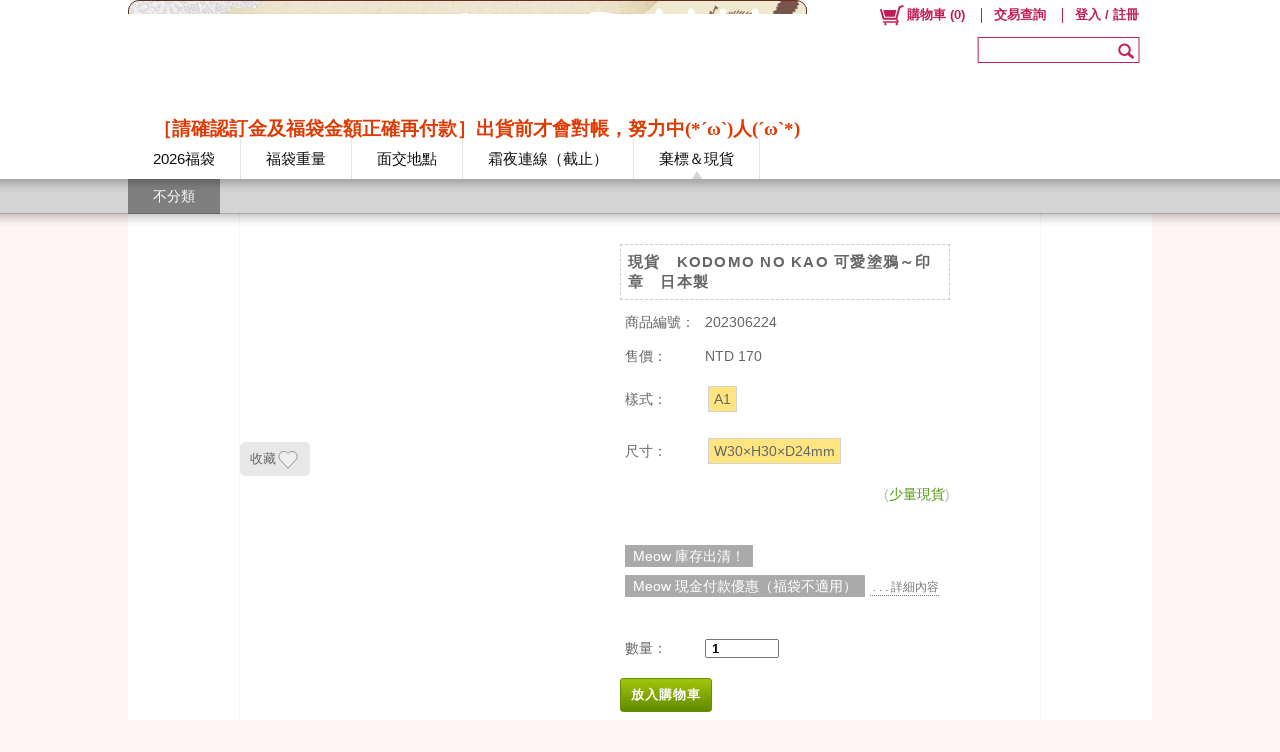

--- FILE ---
content_type: text/plain; charset=utf-8;
request_url: https://shop.neko.com.tw/ajaxpro/Mallbic.U.UShopShareUtil.Ajax.GlobalAjaxProductUtil,ULibrary.ashx?ajax=GetProductById
body_size: 1511
content:
{"value":{"SizeSortRule":new Ajax.Web.Dictionary("System.Collections.Generic.Dictionary`2[[System.Int32, mscorlib, Version=4.0.0.0, Culture=neutral, PublicKeyToken=b77a5c561934e089],[System.Int32, mscorlib, Version=4.0.0.0, Culture=neutral, PublicKeyToken=b77a5c561934e089]]",[[40457,0]]),"RefSoldPrice":0,"ProductHTML":"<p align=\"center\"><img align=\"center\" src=\"https://neko.com.tw/pic/202306/P1190011.JPG\" border=\"0\" class=\"fr-fic fr-dii\"></p><p align=\"center\"><img align=\"center\" src=\"https://neko.com.tw/pic/202306/P1190012.JPG\" border=\"0\" class=\"fr-fic fr-dii\"></p><p align=\"center\"><br></p><p align=\"center\"><img align=\"center\" src=\"https://neko.com.tw/pic/202306/APXL_20230603_045110938.jpg\" border=\"0\" class=\"fr-fic fr-dii\"></p><p align=\"center\"><img align=\"center\" src=\"https://neko.com.tw/pic/202306/APXL_20230603_045138993.jpg\" border=\"0\" class=\"fr-fic fr-dii\"></p><p align=\"center\"><img align=\"center\" src=\"https://neko.com.tw/pic/202306/APXL_20230603_045141849.jpg\" border=\"0\" class=\"fr-fic fr-dii\"></p><p align=\"center\"><img align=\"center\" src=\"https://neko.com.tw/pic/202306/APXL_20230603_045154003.jpg\" border=\"0\" class=\"fr-fic fr-dii\"></p><p align=\"center\"><img align=\"center\" src=\"https://neko.com.tw/pic/202306/APXL_20230603_045158292.jpg\" border=\"0\" class=\"fr-fic fr-dii\"></p><p align=\"center\" style=\"text-align: center;\"><font face=\"微軟正黑體\"><span style='font-family: \"Microsoft JhengHei\"; font-size: 18px;'><br></span></font></p><p style=\"text-align: center;\"><span style='font-family: \"Microsoft JhengHei\"; font-size: 18px;'><br></span></p><p style=\"text-align: center;\"><br></p>","Categories":new Ajax.Web.Dictionary("System.Collections.Generic.Dictionary`2[[System.Int32, mscorlib, Version=4.0.0.0, Culture=neutral, PublicKeyToken=b77a5c561934e089],[System.String, mscorlib, Version=4.0.0.0, Culture=neutral, PublicKeyToken=b77a5c561934e089]]",[[6,"棄標＆現貨"]]),"MediumPicUrl":"https://storage.googleapis.com/drive.cdn.mallbic.com/ushop/327/0/product/M00010012_m.JPG?ts=638214666029381028","MinDeletePrice":170,"MaxDisplayPrice":170,"CurLiveBidCount":0,"CurQACount":0,"IsRefUPage":false,"UPageData":{"PageID":-1,"PageName":"","GlobalHTMLDocument":"","UItemHash":new Ajax.Web.Dictionary("System.Collections.Generic.Dictionary`2[[System.String, mscorlib, Version=4.0.0.0, Culture=neutral, PublicKeyToken=b77a5c561934e089],[Mallbic.U.Data.Config.UShopUI.IPBUShopUItem, ULibrary, Version=1.1.16.0, Culture=neutral, PublicKeyToken=null]]",[])},"IsShowFBComment":false,"ValidAddonDescriptionList":[{"ShortDescription":"Meow 庫存出清！","FullDescription":"滿 500 元 打 7 折","ConditionType":1,"DiscountType":3,"IdRuleType":2,"LimitedBuyer":[0,1,2,3,4,6,7],"AddonId":87,"IsAddonPriceApplied":false,"DateEnd":new Date(1,0,1,0,0,0,0),"DiscountValue":""},{"ShortDescription":"Meow 現金付款優惠（福袋不適用）","FullDescription":"滿 500 元 送紅利 10 點 (累計計算) (本優惠僅適用 不包含 付款方式為線上刷卡) ","ConditionType":1,"DiscountType":1,"IdRuleType":3,"LimitedBuyer":[1,2,3,4,6,7],"AddonId":88,"IsAddonPriceApplied":false,"DateEnd":new Date(1,0,1,0,0,0,0),"DiscountValue":""}],"StyleAppliedAddonMap":new Ajax.Web.Dictionary("System.Collections.Generic.Dictionary`2[[System.Int32, mscorlib, Version=4.0.0.0, Culture=neutral, PublicKeyToken=b77a5c561934e089],[System.String, mscorlib, Version=4.0.0.0, Culture=neutral, PublicKeyToken=b77a5c561934e089]]",[]),"UShopAdditionalGoodList":[],"ProductID":"M00010012","ProductType":0,"ProductName":"現貨　KODOMO NO KAO 可愛塗鴉～印章　日本製","GoodId":"202306224","SmallPicUrl":null,"RefSoldCount":0,"SellingMode":0,"MaxDeletePrice":170,"MinDisplayPrice":170,"TagMap":new Ajax.Web.Dictionary("System.Collections.Generic.Dictionary`2[[System.Int32, mscorlib, Version=4.0.0.0, Culture=neutral, PublicKeyToken=b77a5c561934e089],[Mallbic.U.Data.UShopTag, ULibrary, Version=1.1.16.0, Culture=neutral, PublicKeyToken=null]]",[]),"UProductExtendedDataHash":new Ajax.Web.Dictionary("System.Collections.Generic.Dictionary`2[[System.Int32, mscorlib, Version=4.0.0.0, Culture=neutral, PublicKeyToken=b77a5c561934e089],[System.String, mscorlib, Version=4.0.0.0, Culture=neutral, PublicKeyToken=b77a5c561934e089]]",[[0,""],[1,"False"],[2,"False"],[3,""],[4,""]]),"DisplayStyleList":[],"DisplaySizeList":[],"StyleAttributeJSONHash":new Ajax.Web.Dictionary("System.Collections.Generic.Dictionary`2[[System.String, mscorlib, Version=4.0.0.0, Culture=neutral, PublicKeyToken=b77a5c561934e089],[System.String, mscorlib, Version=4.0.0.0, Culture=neutral, PublicKeyToken=b77a5c561934e089]]",[]),"StyleHash":new Ajax.Web.Dictionary("System.Collections.Generic.Dictionary`2[[System.Int32, mscorlib, Version=4.0.0.0, Culture=neutral, PublicKeyToken=b77a5c561934e089],[Mallbic.U.Data.Web.WebUShopProductStyleData_Full, ULibrary, Version=1.1.16.0, Culture=neutral, PublicKeyToken=null]]",[[40457,{"Price":170,"AddonPrice":170,"StyleIdx":40457,"SaleMode":1,"Inventory":1,"StyleName":"A1","SizeName":"W30×H30×D24mm","InvUnreceivedAmount":0}]]),"DateDisappear":new Date(1,0,1,0,0,0,0),"DateSellingStart":new Date(1,0,1,0,0,0,0),"DateSellingEnd":new Date(1,0,1,0,0,0,0),"CartDivide":0,"KeyWords":""}}

--- FILE ---
content_type: text/plain; charset=utf-8;
request_url: https://shop.neko.com.tw/ajaxpro/Mallbic.U.UShopShareUtil.Ajax.GlobalAjaxAccountUtil,ULibrary.ashx?ajax=LogActionEvent
body_size: 21
content:
{"value":198396548}